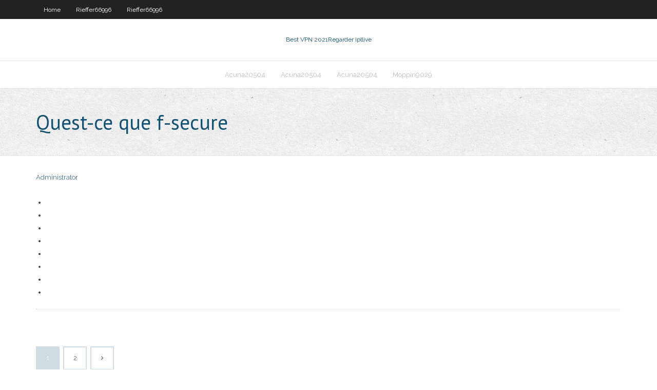

--- FILE ---
content_type: text/html; charset=utf-8
request_url: https://topvpndkwnv.netlify.app/moppin9029wu/quest-ce-que-f-secure-781
body_size: 2466
content:
<!DOCTYPE html><html class=" js flexbox flexboxlegacy canvas canvastext webgl no-touch geolocation postmessage no-websqldatabase indexeddb hashchange history draganddrop websockets rgba hsla multiplebgs backgroundsize borderimage borderradius boxshadow textshadow opacity cssanimations csscolumns cssgradients cssreflections csstransforms csstransforms3d csstransitions fontface generatedcontent video audio localstorage sessionstorage webworkers no-applicationcache svg inlinesvg smil svgclippaths"><head>
<meta charset="UTF-8">
<meta name="viewport" content="width=device-width">
<link rel="profile" href="//gmpg.org/xfn/11">
<!--[if lt IE 9]>

<![endif]-->
<title>Quest-ce que f-secure hzicx</title>
<link rel="dns-prefetch" href="//fonts.googleapis.com">
<link rel="dns-prefetch" href="//s.w.org">
<link rel="stylesheet" id="wp-block-library-css" href="https://topvpndkwnv.netlify.app/wp-includes/css/dist/block-library/style.min.css?ver=5.3" type="text/css" media="all">
<link rel="stylesheet" id="exblog-parent-style-css" href="https://topvpndkwnv.netlify.app/wp-content/themes/experon/style.css?ver=5.3" type="text/css" media="all">
<link rel="stylesheet" id="exblog-style-css" href="https://topvpndkwnv.netlify.app/wp-content/themes/exblog/style.css?ver=1.0.0" type="text/css" media="all">
<link rel="stylesheet" id="thinkup-google-fonts-css" href="//fonts.googleapis.com/css?family=PT+Sans%3A300%2C400%2C600%2C700%7CRaleway%3A300%2C400%2C600%2C700&amp;subset=latin%2Clatin-ext" type="text/css" media="all">
<link rel="stylesheet" id="prettyPhoto-css" href="https://topvpndkwnv.netlify.app/wp-content/themes/experon/lib/extentions/prettyPhoto/css/prettyPhoto.css?ver=3.1.6" type="text/css" media="all">
<link rel="stylesheet" id="thinkup-bootstrap-css" href="https://topvpndkwnv.netlify.app/wp-content/themes/experon/lib/extentions/bootstrap/css/bootstrap.min.css?ver=2.3.2" type="text/css" media="all">
<link rel="stylesheet" id="dashicons-css" href="https://topvpndkwnv.netlify.app/wp-includes/css/dashicons.min.css?ver=5.3" type="text/css" media="all">
<link rel="stylesheet" id="font-awesome-css" href="https://topvpndkwnv.netlify.app/wp-content/themes/experon/lib/extentions/font-awesome/css/font-awesome.min.css?ver=4.7.0" type="text/css" media="all">
<link rel="stylesheet" id="thinkup-shortcodes-css" href="https://topvpndkwnv.netlify.app/wp-content/themes/experon/styles/style-shortcodes.css?ver=1.3.10" type="text/css" media="all">
<link rel="stylesheet" id="thinkup-style-css" href="https://topvpndkwnv.netlify.app/wp-content/themes/exblog/style.css?ver=1.3.10" type="text/css" media="all">
<link rel="stylesheet" id="thinkup-responsive-css" href="https://topvpndkwnv.netlify.app/wp-content/themes/experon/styles/style-responsive.css?ver=1.3.10" type="text/css" media="all">


<meta name="generator" content="WordPress 5.3">

<!-- Start Of Script Generated by Author hReview Plugin 0.0.9.4 by authorhreview.com -->
<meta itemprop="name" content="https://topvpndkwnv.netlify.app/moppin9029wu/quest-ce-que-f-secure-781.html">
<meta itemprop="description" content="There are a few that appear to be mildly effective. This includes Caffeine, Green Tea and Glucomannan (a fiber that can reduce appetite).">
<meta itemprop="summary" content="There are a few that appear to be mildly effective. This includes Caffeine, Green Tea and Glucomannan (a fiber that can reduce appetite).">
<meta itemprop="ratingValue" content="5">
<meta itemprop="itemreviewed" content="Quest-ce que f-secure">
<!-- End Of Script Generated by Author hReview Plugin 0.0.9.4 by authorhreview.com -->
</head>
<body class="archive category  category-17 layout-sidebar-none layout-responsive header-style1 blog-style1">
<div id="body-core" class="hfeed site">
	<header id="site-header">
	<div id="pre-header">
		<div class="wrap-safari">
		<div id="pre-header-core" class="main-navigation">
		<div id="pre-header-links-inner" class="header-links"><ul id="menu-top" class="menu"><li id="menu-item-100" class="menu-item menu-item-type-custom menu-item-object-custom menu-item-home menu-item-365"><a href="https://topvpndkwnv.netlify.app">Home</a></li><li id="menu-item-909" class="menu-item menu-item-type-custom menu-item-object-custom menu-item-home menu-item-100"><a href="https://topvpndkwnv.netlify.app/rieffer66996reti/">Rieffer66996</a></li><li id="menu-item-290" class="menu-item menu-item-type-custom menu-item-object-custom menu-item-home menu-item-100"><a href="https://topvpndkwnv.netlify.app/rieffer66996reti/">Rieffer66996</a></li></ul></div>			
		</div>
		</div>
		</div>
		<!-- #pre-header -->

		<div id="header">
		<div id="header-core">

			<div id="logo">
			<a rel="home" href="https://topvpndkwnv.netlify.app/"><span rel="home" class="site-title" title="Best VPN 2021">Best VPN 2021</span><span class="site-description" title="VPN 2021">Regarder ipllive</span></a></div>

			<div id="header-links" class="main-navigation">
			<div id="header-links-inner" class="header-links">
		<ul class="menu">
		<li></li><li id="menu-item-939" class="menu-item menu-item-type-custom menu-item-object-custom menu-item-home menu-item-100"><a href="https://topvpndkwnv.netlify.app/acuna20504vug/">Acuna20504</a></li><li id="menu-item-46" class="menu-item menu-item-type-custom menu-item-object-custom menu-item-home menu-item-100"><a href="https://topvpndkwnv.netlify.app/acuna20504vug/">Acuna20504</a></li><li id="menu-item-786" class="menu-item menu-item-type-custom menu-item-object-custom menu-item-home menu-item-100"><a href="https://topvpndkwnv.netlify.app/acuna20504vug/">Acuna20504</a></li><li id="menu-item-797" class="menu-item menu-item-type-custom menu-item-object-custom menu-item-home menu-item-100"><a href="https://topvpndkwnv.netlify.app/moppin9029wu/">Moppin9029</a></li></ul></div>
			</div>
			<!-- #header-links .main-navigation -->

			<div id="header-nav"><a class="btn-navbar" data-toggle="collapse" data-target=".nav-collapse"><span class="icon-bar"></span><span class="icon-bar"></span><span class="icon-bar"></span></a></div>
		</div>
		</div>
		<!-- #header -->
		
		<div id="intro" class="option1"><div class="wrap-safari"><div id="intro-core"><h1 class="page-title"><span>Quest-ce que f-secure</span></h1></div></div></div>
	</header>
	<!-- header -->	
	<div id="content">
	<div id="content-core">

		<div id="main">
		<div id="main-core">
	<div id="container" class="masonry" style="position: relative; height: 330.891px;">
		<div class="blog-grid element column-1 masonry-brick" style="position: absolute; left: 0px; top: 0px;">
		<header class="entry-header"><div class="entry-meta"><span class="author"><a href="https://topvpndkwnv.netlify.app/posts2.html" title="View all posts by author" rel="author">Administrator</a></span></div><div class="clearboth"></div></header><!-- .entry-header -->
		<div class="entry-content">
<p></p>
<p></p>
<h2></h2>
<p></p>
<h3></h3>
<p></p>
<ul><li></li><li></li><li></li><li></li><li></li><li></li><li></li><li></li></ul>
		</div><!-- .entry-content --><div class="clearboth"></div><!-- #post- -->
</div></div><div class="clearboth"></div>
<nav class="navigation pagination" role="navigation" aria-label="Записи">
		<h2 class="screen-reader-text">Stories</h2>
		<div class="nav-links"><span aria-current="page" class="page-numbers current">1</span>
<a class="page-numbers" href="https://topvpndkwnv.netlify.app/moppin9029wu/">2</a>
<a class="next page-numbers" href="https://topvpndkwnv.netlify.app/posts1.php"><i class="fa fa-angle-right"></i></a></div>
	</nav>
</div><!-- #main-core -->
		</div><!-- #main -->
			</div>
	</div><!-- #content -->
	<footer>
		<div id="footer"><div id="footer-core" class="option2"><div id="footer-col1" class="widget-area one_half">		<aside class="widget widget_recent_entries">		<h3 class="footer-widget-title"><span>New Posts</span></h3>		<ul>
					<li>
					<a href="https://topvpndkwnv.netlify.app/moppin9029wu/dyverrouillage-firestick-581">Déverrouillage firestick</a>
					</li><li>
					<a href="https://topvpndkwnv.netlify.app/moppin9029wu/comment-obtenir-du-contenu-pour-adultes-sur-kodi-bide">Comment obtenir du contenu pour adultes sur kodi</a>
					</li><li>
					<a href="https://topvpndkwnv.netlify.app/moppin9029wu/mobdina-kodi-fed">Mobdina kodi</a>
					</li><li>
					<a href="https://topvpndkwnv.netlify.app/acuna20504vug/amazon-ce-titre-nest-pas-disponible-dans-votre-pays-577">Amazon ce titre nest pas disponible dans votre pays</a>
					</li><li>
					<a href="https://topvpndkwnv.netlify.app/rieffer66996reti/alvarez-vs-mcgregor-diffusion-en-direct-gratuite-ka">Alvarez vs mcgregor diffusion en direct gratuite</a>
					</li>
					</ul>
		</aside></div>
		<div id="footer-col2" class="widget-area last one_half"><aside class="widget widget_recent_entries"><h3 class="footer-widget-title"><span>Top Posts</span></h3>		<ul>
					<li>
					<a href="https://vulkanfqge.web.app/dunbar79043huso/casino-in-de-buurt-van-fort-drum-ny-bevy.html">Zee5 fonctionne-t-il en dehors de linde</a>
					</li><li>
					<a href="https://dreamsqyyg.web.app/cockram27213wyj/cudigos-de-bono-sin-depusito-para-sloto-cash-casino-di.html">Applications sans internet android</a>
					</li><li>
					<a href="https://kazinocyhq.web.app/shulman8282wyg/poker-sites-with-minimum-deposit-1-hozy.html">Firmware du routeur vpn</a>
					</li><li>
					<a href="https://kazinonmdm.web.app/buzick1450poci/bonus-sans-dypft-de-casino-de-potins-546.html">Vpn de surf facile</a>
					</li><li>
					<a href="https://bgotwrq.web.app/tarone60311bo/wypata-w-ruletce-czerwona-lub-czarna-lap.html">Où obtenir des films torrentés</a>
					</li>
					</ul>
		</aside></div></div></div><!-- #footer -->		
		<div id="sub-footer">
		<div id="sub-footer-core">
			 
			<!-- .copyright --><!-- #footer-menu -->
		</div>
		</div>
	</footer><!-- footer -->
</div><!-- #body-core -->










</body></html>